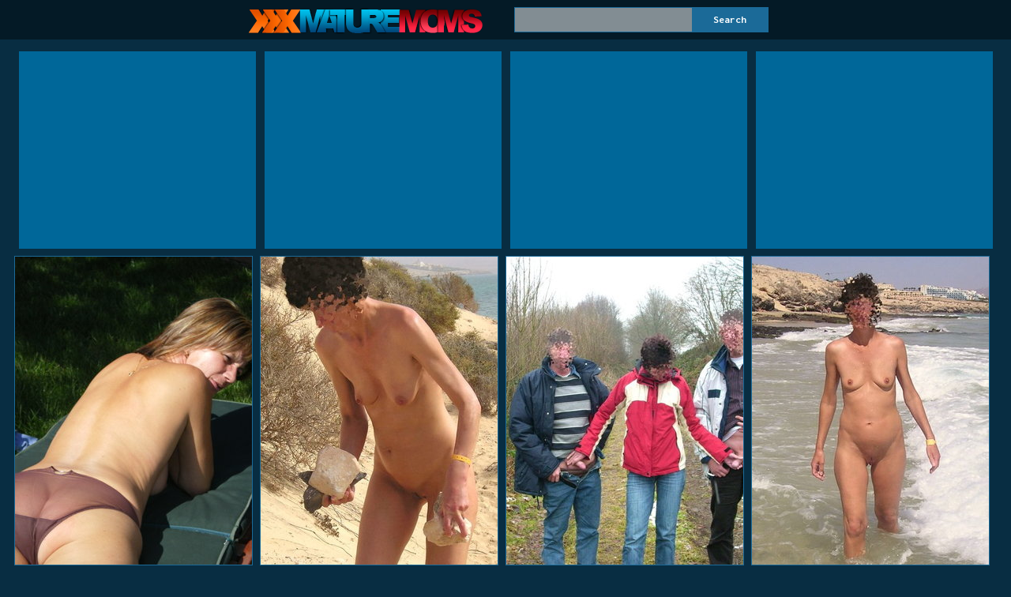

--- FILE ---
content_type: text/html
request_url: http://www.xxxmaturemoms.com/mo/photos2prt-160/
body_size: 2584
content:
<!DOCTYPE html PUBLIC>
<html> 
    <head>
        <title>Amateur Outdoor Mature gallery</title>

             <link href="/style/styles.css" type="text/css" rel="stylesheet" />
        <meta name="viewport" content="width=device-width; initial-scale=1.0; maximum-scale=1.0; user-scalable=yes;"/>
        <meta name="apple-touch-fullscreen" content="YES" />
<base target="_blank">
   <script type='text/javascript' src='//cakesinventory.com/d3/8d/87/d38d87d3bdf205aec649cd7ab03c806d.js'></script> </head>
    <body>
      <div class="Wrapper">

            <div class="Header">
               <div class="HeaderMenu">

                </div>
                <div class="Logo">
                        <a href="/"></a>
                </div>

                <div class="HeaderSearch">
                   <form method="get" action="/s/index.php">
                        <input class="SearchText" name="search" type="text" value="" />
                        <input class="SearchButton" type="submit" value="Search">
                    </form>
                </div>

            </div>

            <div class="Content">
               <div class="HorizontBns">
                    
                    <div class="HorizontBn">
                    <ins class="adsbyexoclick" data-zoneid="2119181"></ins> 
                    </div>
                    
                    <div class="HorizontBn HorizontBn_2">
                         <ins class="adsbyexoclick" data-zoneid="2119181"></ins> 
                    </div>
                    
                    <div class="HorizontBn HorizontBn_3">
                     <ins class="adsbyexoclick" data-zoneid="2119181"></ins> 
                    </div>
                    
                    <div class="HorizontBn HorizontBn_4">
                  <ins class="adsbyexoclick" data-zoneid="2119181"></ins> 
                    </div>
                    
                </div>

            
                <div class="Thumbs">
                    
                                   <div class="Thumb_g"><a href="1.jpg"><img src="tn1.jpg" width="300" height="390" border="0"></a></div>
				   <div class="Thumb_g"><a href="10.jpg"><img src="tn10.jpg" width="300" height="390" border="0"></a></div>
				   <div class="Thumb_g"><a href="11.jpg"><img src="tn11.jpg" width="300" height="390" border="0"></a></div>
				   <div class="Thumb_g"><a href="12.jpg"><img src="tn12.jpg" width="300" height="390" border="0"></a></div>
				   <div class="Thumb_g"><a href="2.jpg"><img src="tn2.jpg" width="300" height="390" border="0"></a></div>
				   <div class="Thumb_g"><a href="3.jpg"><img src="tn3.jpg" width="300" height="390" border="0"></a></div>
				   <div class="Thumb_g"><a href="4.jpg"><img src="tn4.jpg" width="300" height="390" border="0"></a></div>
				   <div class="Thumb_g"><a href="5.jpg"><img src="tn5.jpg" width="300" height="390" border="0"></a></div>
				   <div class="Thumb_g"><a href="6.jpg"><img src="tn6.jpg" width="300" height="390" border="0"></a></div>
				   <div class="Thumb_g"><a href="7.jpg"><img src="tn7.jpg" width="300" height="390" border="0"></a></div>
				   <div class="Thumb_g"><a href="8.jpg"><img src="tn8.jpg" width="300" height="390" border="0"></a></div>
				   <div class="Thumb_g"><a href="9.jpg"><img src="tn9.jpg" width="300" height="390" border="0"></a></div>

                </div>
	        <div class="Description_b">
                    <a href=http://www.adult-empire.com/rs.php?site_id=6647&wm_id=6107> If you want the best in public nudity and sex porn, you have to join the Outdoor Mature right now!</a>
                </div>
                
                <h2>Friends Toplist</h2>
                
                <div class="FriendsTL">
                    
                               <div class="Thmbs">
				<div class="ThumbCatShort"><a href="/3x/lv.php?id=grannynudepics.com" target=_blank ><img src="/3x/thumbs/grannynudepics.com_1_3.jpg" alt="Granny Nude Pics" /><div class="ThumbCatShortInfo"><span class="ThumbCatShortTitle">Granny Nude Pics</span></div></a></div>
				<div class="ThumbCatShort"><a href="/3x/lv.php?id=maturehotpics.com" target=_blank ><img src="/3x/thumbs/maturehotpics.com_1_4.jpg" alt="Mature Hot Pics" /><div class="ThumbCatShortInfo"><span class="ThumbCatShortTitle">Mature Hot Pics</span></div></a></div>
				<div class="ThumbCatShort"><a href="/3x/lv.php?id=thematuresluts.com" target=_blank ><img src="/3x/thumbs/thematuresluts.com_1_4.jpg" alt="Mature Sluts" /><div class="ThumbCatShortInfo"><span class="ThumbCatShortTitle">Mature Sluts</span></div></a></div>
				<div class="ThumbCatShort"><a href="/3x/lv.php?id=vipmaturepussy.com" target=_blank><img src="/3x/thumbs/vipmaturepussy.com_1_1.jpg" alt="mature pussy" /><div class="ThumbCatShortInfo"><span class="ThumbCatShortTitle">mature pussy</span></div></a></div>
				<div class="ThumbCatShort"><a href="/3x/lv.php?id=wetmilfpics.com" target=_blank><img src="/3x/thumbs/wetmilfpics.com_1_3.jpg" alt="milf porn" /><div class="ThumbCatShortInfo"><span class="ThumbCatShortTitle">milf porn</span></div></a></div>
				<div class="ThumbCatShort"><a href="/3x/lv.php?id=lustfulmom.com" target=_blank><img src="/3x/thumbs/lustfulmom.com_1_4.jpg" alt="Mature Sex Pics" /><div class="ThumbCatShortInfo"><span class="ThumbCatShortTitle">Mature Sex Pics</span></div></a></div>
				<div class="ThumbCatShort"><a href="/3x/lv.php?id=maturehousewifepics.com" target=_blank><img src="/3x/thumbs/maturehousewifepics.com_1_3.jpg" alt="Hot Mature Pics" /><div class="ThumbCatShortInfo"><span class="ThumbCatShortTitle">Hot Mature Pics</span></div></a></div>
				<div class="ThumbCatShort"><a href="/3x/lv.php?id=maturenudewomen.net" target=_blank><img src="/3x/thumbs/maturenudewomen.net_1_2.jpg" alt="Mature Nude Women" /><div class="ThumbCatShortInfo"><span class="ThumbCatShortTitle">Mature Nude Women</span></div></a></div>
				<div class="ThumbCatShort"><a href="/3x/lv.php?id=maturewomenpics.net" target=_blank><img src="/3x/thumbs/maturewomenpics.net_1_3.jpg" alt="Mature Women Pics" /><div class="ThumbCatShortInfo"><span class="ThumbCatShortTitle">Mature Women Pics</span></div></a></div>
				<div class="ThumbCatShort"><a href="/3x/lv.php?id=olderwomennaked.com" target=_blank><img src="/3x/thumbs/olderwomennaked.com_1_4.jpg" alt="Older Women Naked" /><div class="ThumbCatShortInfo"><span class="ThumbCatShortTitle">Older Women Naked</span></div></a></div>
				<div class="ThumbCatShort"><a href="/3x/lv.php?id=amateurmompics.com" target=_blank><img src="/3x/thumbs/amateurmompics.com_1_2.jpg" alt="Amateur Mom Pics" /><div class="ThumbCatShortInfo"><span class="ThumbCatShortTitle">Amateur Mom Pics</span></div></a></div>
				<div class="ThumbCatShort"><a href="/3x/lv.php?id=mommypussyporn.com" target=_blank><img src="/3x/thumbs/mommypussyporn.com_1_4.jpg" alt="Mommy pussy porn" /><div class="ThumbCatShortInfo"><span class="ThumbCatShortTitle">Mommy pussy porn</span></div></a></div>  
				<div class="ThumbCatShort"><a href="/3x/lv.php?id=momnudepictures.com" target=_blank><img src="/3x/thumbs/momnudepictures.com_1_3.jpg" alt="Mom Nude Pic" /><div class="ThumbCatShortInfo"><span class="ThumbCatShortTitle">Mom Nude Pic</span></div></a></div>
				<div class="ThumbCatShort"><a href="/3x/lv.php?id=nastymaturegirls.com" target=_blank><img src="/3x/thumbs/nastymaturegirls.com_1_1.jpg" alt="Nasty Mature Girls" /><div class="ThumbCatShortInfo"><span class="ThumbCatShortTitle">Nasty Mature Girls</span></div></a></div>
				<div class="ThumbCatShort"><a href="/3x/lv.php?id=granny-pussy.com" target=_blank><img src="/3x/thumbs/granny-pussy.com_1_4.jpg" alt="Granny Pussy" /><div class="ThumbCatShortInfo"><span class="ThumbCatShortTitle">Granny Pussy</span></div></a></div>
				<div class="ThumbCatShort"><a href="/3x/lv.php?id=thematurepornpics.com" target=_blank><img src="/3x/thumbs/thematurepornpics.com_1_4.jpg" alt="Mature Porn Pics" /><div class="ThumbCatShortInfo"><span class="ThumbCatShortTitle">Mature Porn Pics</span></div></a></div>
				<div class="ThumbCatShort"><a href="/3x/lv.php?id=oldnudewomen.com" target=_blank><img src="/3x/thumbs/oldnudewomen.com_1_1.jpg" alt="Old Nude" /><div class="ThumbCatShortInfo"><span class="ThumbCatShortTitle">Old Nude</span></div></a></div>
				<div class="ThumbCatShort"><a href="/3x/lv.php?id=maturewomenpictures.net" target=_blank><img src="/3x/thumbs/maturewomenpictures.net_1_2.jpg" alt="Mature Women Pictures" /><div class="ThumbCatShortInfo"><span class="ThumbCatShortTitle">Mature Women Pictures</span></div></a></div>
				<div class="ThumbCatShort"><a href="/3x/lv.php?id=oldsluts.net" target=_blank><img src="/3x/thumbs/oldsluts.net_1_1.jpg" alt="Old sluts" /><div class="ThumbCatShortInfo"><span class="ThumbCatShortTitle">Old sluts</span></div></a></div>
				<div class="ThumbCatShort"><a href="/3x/lv.php?id=matureamateurpictures.com" target=_blank><img src="/3x/thumbs/matureamateurpictures.com_1_2.jpg" alt="Mature Amateur Picture" /><div class="ThumbCatShortInfo"><span class="ThumbCatShortTitle">Mature Amateur Picture</span></div></a></div>
				<div class="ThumbCatShort"><a href="/3x/lv.php?id=wetmaturewomen.com" target=_blank><img src="/3x/thumbs/wetmaturewomen.com_1_2.jpg" alt="Amateur Mature Sex" /><div class="ThumbCatShortInfo"><span class="ThumbCatShortTitle">Amateur Mature Sex</span></div></a></div>
				<div class="ThumbCatShort"><a href="/3x/lv.php?id=maturefuckxxx.com" target=_blank><img src="/3x/thumbs/maturefuckxxx.com_1_3.jpg" alt="Mature Fuck XXX" /><div class="ThumbCatShortInfo"><span class="ThumbCatShortTitle">Mature Fuck XXX</span></div></a></div>
				<div class="ThumbCatShort"><a href="/3x/lv.php?id=wifeamateurpics.com" target=_blank><img src="/3x/thumbs/wifeamateurpics.com_1_2.jpg" alt="Wife Amateur Pics" /><div class="ThumbCatShortInfo"><span class="ThumbCatShortTitle">Wife Amateur Pics</span></div></a></div>
				<div class="ThumbCatShort"><a href="/3x/lv.php?id=maturewomennudepics.com" target=_blank><img src="/3x/thumbs/maturewomennudepics.com_1_3.jpg" alt="Nude Mature Women" /><div class="ThumbCatShortInfo"><span class="ThumbCatShortTitle">Nude Mature Women</span></div></a></div>
				<div class="ThumbCatShort"><a href="/3x/lv.php?id=wetmaturewhores.com" target=_blank ><img src="/3x/thumbs/wetmaturewhores.com_1_4.jpg" alt="Mature Woman pics" /><div class="ThumbCatShortInfo"><span class="ThumbCatShortTitle">Mature Woman pics</span></div></a></div>
				<div class="ThumbCatShort"><a href="/3x/lv.php?id=maturepicsxxx.com" target=_blank ><img src="/3x/thumbs/maturepicsxxx.com_1_2.jpg" alt="Mature Pics XXX" /><div class="ThumbCatShortInfo"><span class="ThumbCatShortTitle">Mature Pics XXX</span></div></a></div>
				<div class="ThumbCatShort"><a href="/3x/lv.php?id=allgrannypornpics.com" target=_blank ><img src="/3x/thumbs/allgrannypornpics.com_1_3.jpg" alt="All Granny Porn Pics" /><div class="ThumbCatShortInfo"><span class="ThumbCatShortTitle">All Granny Porn Pics</span></div></a></div>
				<div class="ThumbCatShort"><a href="/3x/lv.php?id=maturepornpics.pro" target=_blank><img src="/3x/thumbs/maturepornpics.pro_1_3.jpg" alt="Mature Porn Pics" /><div class="ThumbCatShortInfo"><span class="ThumbCatShortTitle">Mature Porn Pics</span></div></a></div>
				<div class="ThumbCatShort"><a href="/3x/lv.php?id=clubpornpics.com" target=_blank><img src="/3x/thumbs/clubpornpics.com_1_4.jpg" alt="Free Porn Pictures" /><div class="ThumbCatShortInfo"><span class="ThumbCatShortTitle">Free Porn Pictures</span></div></a></div>
				<div class="ThumbCatShort"><a href="/3x/lv.php?id=lenawethole.com" target=_blank><img src="/3x/thumbs/lenawethole.com_1_4.jpg" alt="Mature Porno Pics" /><div class="ThumbCatShortInfo"><span class="ThumbCatShortTitle">Mature Porno Pics</span></div></a></div>
				<div class="ThumbCatShort"><a href="/3x/lv.php?id=old-pussy.net" target=_blank><img src="/3x/thumbs/old-pussy.net_1_1.jpg" alt="Old Pussy Pics" /><div class="ThumbCatShortInfo"><span class="ThumbCatShortTitle">Old Pussy Pics</span></div></a></div>
				<div class="ThumbCatShort"><a href="/3x/lv.php?id=cleanmaturegirls.com" target=_blank><img src="/3x/thumbs/cleanmaturegirls.com_1_4.jpg" alt="Clean Mature Girl" /><div class="ThumbCatShortInfo"><span class="ThumbCatShortTitle">Clean Mature Girl</span></div></a></div>
				<div class="ThumbCatShort"><a href="/3x/lv.php?id=sexymaturepussies.com" target=_blank><img src="/3x/thumbs/sexymaturepussies.com_1_1.jpg" alt="Mature Porn Pics" /><div class="ThumbCatShortInfo"><span class="ThumbCatShortTitle">Mature Porn Pics</span></div></a></div>
				<div class="ThumbCatShort"><a href="/3x/lv.php?id=xxxwifepics.com" target=_blank><img src="/3x/thumbs/xxxwifepics.com_1_4.jpg" alt="xxxwifepics.com" /><div class="ThumbCatShortInfo"><span class="ThumbCatShortTitle">xxxwifepics.com</span></div></a></div>
				<div class="ThumbCatShort"><a href="/3x/lv.php?id=milfpussyxxx.com" target=_blank><img src="/3x/thumbs/milfpussyxxx.com_1_4.jpg" alt="MILF Pussy XXX" /><div class="ThumbCatShortInfo"><span class="ThumbCatShortTitle">MILF Pussy XXX</span></div></a></div>
				<div class="ThumbCatShort"><a href="/3x/lv.php?id=gomilfpics.com" target=_blank><img src="/3x/thumbs/gomilfpics.com_1_2.jpg" alt="Go Milf Pics" /><div class="ThumbCatShortInfo"><span class="ThumbCatShortTitle">Go Milf Pics</span></div></a></div>  
				<div class="ThumbCatShort"><a href="/3x/lv.php?id=myteacherporn.com" target=_blank><img src="/3x/thumbs/myteacherporn.com_1_4.jpg" alt="teacher porn" /><div class="ThumbCatShortInfo"><span class="ThumbCatShortTitle">teacher porn</span></div></a></div>
				<div class="ThumbCatShort"><a href="/3x/lv.php?id=wifepornpictures.com" target=_blank><img src="/3x/thumbs/wifepornpictures.com_1_1.jpg" alt="Wife Porn Pictures" /><div class="ThumbCatShortInfo"><span class="ThumbCatShortTitle">Wife Porn Pictures</span></div></a></div>
				<div class="ThumbCatShort"><a href="/3x/lv.php?id=milftumblr.net" target=_blank><img src="/3x/toplist/notfound.gif" alt="milf tumblr" /><div class="ThumbCatShortInfo"><span class="ThumbCatShortTitle">milf tumblr</span></div></a></div>
				<div class="ThumbCatShort"><a href="/3x/lv.php?id=nakedamateurwife.com" target=_blank><img src="/3x/thumbs/nakedamateurwife.com_1_2.jpg" alt="nakedamateurwife.com" /><div class="ThumbCatShortInfo"><span class="ThumbCatShortTitle">nakedamateurwife.com</span></div></a></div>
				<div class="ThumbCatShort"><a href="/3x/lv.php?id=maturepussyxxx.com" target=_blank><img src="/3x/thumbs/maturepussyxxx.com_1_1.jpg" alt="Mature Pussy XXX" /><div class="ThumbCatShortInfo"><span class="ThumbCatShortTitle">Mature Pussy XXX</span></div></a></div>
				<div class="ThumbCatShort"><a href="/3x/lv.php?id=hqwifepornpics.com" target=_blank><img src="/3x/thumbs/hqwifepornpics.com_1_4.jpg" alt="Wife Porn Pics" /><div class="ThumbCatShortInfo"><span class="ThumbCatShortTitle">Wife Porn Pics</span></div></a></div>
				<div class="ThumbCatShort"><a href="/3x/lv.php?id=slutmature.org" target=_blank><img src="/3x/thumbs/slutmature.org_1_4.jpg" alt="Slut Mature" /><div class="ThumbCatShortInfo"><span class="ThumbCatShortTitle">Slut Mature</span></div></a></div>
				<div class="ThumbCatShort"><a href="/3x/lv.php?id=nudematureweb.com" target=_blank><img src="/3x/thumbs/nudematureweb.com_1_3.jpg" alt="Nude Mature Web" /><div class="ThumbCatShortInfo"><span class="ThumbCatShortTitle">Nude Mature Web</span></div></a></div>
				<div class="ThumbCatShort"><a href="/3x/lv.php?id=nakedgrannyfuck.com" target=_blank><img src="/3x/thumbs/nakedgrannyfuck.com_1_1.jpg" alt="Naked Granny Fuck" /><div class="ThumbCatShortInfo"><span class="ThumbCatShortTitle">Naked Granny Fuck</span></div></a></div>
				<div class="ThumbCatShort"><a href="/3x/lv.php?id=hqmompornpics.com" target=_blank><img src="/3x/thumbs/hqmompornpics.com_1_2.jpg" alt="Hq Mom Porn Pics" /><div class="ThumbCatShortInfo"><span class="ThumbCatShortTitle">Hq Mom Porn Pics</span></div></a></div>
				<div class="ThumbCatShort"><a href="/3x/lv.php?id=agedwomenpics.com" target=_blank><img src="/3x/thumbs/agedwomenpics.com_1_4.jpg" alt="Aged Women pics" /><div class="ThumbCatShortInfo"><span class="ThumbCatShortTitle">Aged Women pics</span></div></a></div>
				<div class="ThumbCatShort"><a href="/3x/lv.php?id=maturelovesporn.com" target=_blank><img src="/3x/thumbs/maturelovesporn.com_1_3.jpg" alt="Mature Loves Porn" /><div class="ThumbCatShortInfo"><span class="ThumbCatShortTitle">Mature Loves Porn</span></div></a></div>
            </div>
			

                </div>
                
  <script type="application/javascript" src="https://a.realsrv.com/video-slider.js"></script>
<script type="application/javascript">
var adConfig = {
    "idzone": 3469213,
    "frequency_period": 1440,
    "close_after": 5,
    "on_complete": "repeat",
    "branding_enabled": 1,
    "screen_density": 25,
    "cta_enabled": 0
};
ExoVideoSlider.init(adConfig);
</script>
           
		   <div class="Description">
                    <p></p>
                </div>
           <script async type="application/javascript" src="https://a.realsrv.com/ad-provider.js"></script> 
 <script>(AdProvider = window.AdProvider || []).push({"serve": {}});</script>
            </div>
            
            <div class="Footer">
                <span>xxxmaturemoms.com</span>
                <p>&copy; <?=date("Y")?>, All Rights Reserved.</p>
               
            </div>
            
        </div>
  <script type='text/javascript' src='//cakesinventory.com/50/b6/0a/50b60a808fff611b15d7b926c03b1eb8.js'></script>  </body>
</html>

--- FILE ---
content_type: text/css
request_url: http://www.xxxmaturemoms.com/style/styles.css
body_size: 2585
content:
@import url(http://fonts.googleapis.com/css?family=Inconsolata:400,700);

html,body,div,ul,ol,li,dl,dt,dd,h1,h2,h3,h4,h5,h6,pre,form,p,blockquote,fieldset,input {
    margin: 0;
    padding: 0;
}
li { list-style-type: none; }

body { font-size: 14px; font-family: 'Inconsolata', sans-serif; background-color: #082d42; color: rgb(256,256,256); }

a { color: rgb(255,255,255); transition: 0.2s; text-decoration: none; }
a:hover { color: rgb(256,256,256); }

img { border: none; }

h1 { color: rgb(255,255,255); font-size: 20px; line-height: 22px; text-shadow: 1px 1px 0 rgb(19,9,2); }
h2 { border-top: 2px solid  #041a26; border-bottom: 2px solid  #041a26; margin: 15px 0 0 0; text-transform: uppercase; font-size: 22px; font-weight: bold; color: rgb(255,255,255); line-height: 20px; padding: 10px 0; display: block; background-color: #041a26; }

.Clear { clear: both; }

.Wrapper { min-width: 310px; width: 100%; text-align: center; }

.Header { width: 100%; padding: 0px 0 5px 0; background-color: #041a26; }
.Logo { display: inline-block; vertical-align: top; }
.Logo a { background-image: url(../images/logo.png); background-repeat: no-repeat; display: inline-block; width: 320px; height: 40px; vertical-align: top; margin: 5px 5px 0px 5px; }
.HeaderMenu { display: inline-block; vertical-align: top;  border-radius: 5px; }
.HeaderMenu ul { display: inline-block; vertical-align: top; margin: 0 5px; line-height: 30px; }
.HeaderMenu li { text-transform: uppercase; font-weight: bold; text-shadow: 1px 1px 0 rgb(19,9,2); display: inline-block; vertical-align: top; margin: 10px 3px 5px 3px; }
.HeaderMenu a { color: rgb(255,255,255); display: block; padding: 0 15px; background-color: rgb(70,70,70); }
.HeaderMenu a:hover { background-color: rgb(211,80,35); box-shadow: 0 0 0 5px rgb(226,116,78); }
.HeaderMenu li.Active a { border-radius: 10px; box-shadow: none; background-color: rgb(201,70,246); background: linear-gradient(to bottom,rgb(201,70,246),rgb(201,70,246)); }

.HeaderSearch { display: inline-block; vertical-align: top; }
.HeaderSearch form { margin: 10px 5px 5px 5px; box-shadow: 0 0 0 1px #1b6a98; background-color: rgba(255,255,255,0.5); transition: 0.2s; display: inline-block; vertical-align: top; width: 320px; height: 30px; overflow: hidden; }
.HeaderSearch input {color: #1b6a98; background: transparent; transition: 0.2s; font-family: 'Inconsolata', sans-serif; border: none; display: block; height: 30px; line-height: 30px; font-weight: bold; text-align: center; }
.HeaderSearch:hover form { background-color: rgba(255,255,255,0.9); box-shadow: 0 0 0 4px #1b6a98; }
.HeaderSearch input.SearchText { float: left; width: 70%; }
.HeaderSearch input.SearchButton { background-color: #1b6a98; color: rgb(255,255,255); cursor: pointer; float: right; width: 30%; }
.HeaderSearch input.SearchButton:hover { background-color:  #1b6a98; }

.Content { width: 100%; }
.Navigation { margin: 5px 0 0 0; }
.Thumb_g { transition: 0.2s;  background-color: #1b6a98; box-shadow: 0 0 0 1px rgb(27,106,152); display: inline-block; vertical-align: top; position: relative; width: 300px; height: 390px; margin: 10px 2px 0 2px; }
.Thumb_g a { display: block; transition: none; }
.Thumb_g img  { width: 300px; height: 390px; display: block; background-color: #1b6a98; }
.Thumb_g:hover .ThumbTitle {background-color: #df691a; }
.Thumb_g:hover { z-index: 1000; box-shadow: 0 0 0 5px #df691a; }
.Thumb_g:hover .ThumbDur, .Thumb_g:hover .ThumbViews, .Thumb_g:hover .ThumbCategoryInfo { background-color: #06a1fc; }

.Thumbs { margin: 0px 10px 40px 0px; }
.Thumb { transition: 0.2s; background-color: #041a26; box-shadow: 0 0 0 1px #c6e9fd; display: inline-block; vertical-align: top; position: relative; width: 210px; height: 280px; margin: 10px 2px 0 2px; }
.Thumb a { display: block; transition: none; }
.Thumb img  { width: 210px; height:280px; display: block; background-color: #041a26;}
.ThumbTitle { transition: 0.2s; color: rgb(255,255,255); text-shadow: 1px 1px 0 rgb(19,9,2); font-weight: bold; padding: 0 0px; display: block; height: 25px; line-height: 25px; overflow: hidden; font-size: 12px; }
.Thumb:hover .ThumbTitle {background-color: #041a26; }
.Thumb:hover { z-index: 1000; box-shadow: 0 0 0 4px #c6e9fd; }
.Thumb:hover .ThumbDur, .Thumb:hover .ThumbViews, .Thumb:hover .ThumbCategoryInfo { background-color: rgb(0,103,153); }
.ThumbViews { background-color: rgba(0,102,153,0); font-weight: bold; padding: 0 10px; transition: 0.2s; position: absolute; left: 5px; top: 5px; height: 20px; line-height: 20px; font-size: 12px; color: rgb(255,255,255); text-shadow: 1px 1px 0 rgb(19,9,2); }

.ThumbCategory { height: 198px; }
.ThumbCategoryInfo { transition: 0.2s; height: 30px; line-height: 30px; overflow: hidden; }
.ThumbCategoryTitle { text-align: left; transition: 0.2s; color: rgb(255,255,255); text-shadow: 1px 1px 0 rgb(19,9,2); font-weight: bold; text-transform: uppercase; font-size: 14px; display: block; float: left; padding: 0 0 0 10px; width: 180px; }
.ThumbCategoryVideos { text-align: right; color: rgb(255,255,255); text-shadow: 1px 1px 0 rgb(19,9,2); float: right; width: 100px; padding: 0 10px 0 0; }
.ThumbCategoryVidNum { text-align: center; font-size: 12px; font-weight: bold; transition: 0.2s; height: 20px; line-height: 20px; margin: 5px 0; background-color: rgb(226,116,78); padding: 0 10px; display: inline-block; vertical-align: top;  }
.Thumb:hover .ThumbCategoryVidNum { color: rgb(226,116,78); background-color: rgb(59,46,37); }

.Thmbs { margin: 0px 30px 30px 0px; }
.ThumbCatShort { transition: 0.2s; background-color: #041a26; box-shadow: 0 0 0 1px #041a26; display: inline-block; vertical-align: top; position: relative; width: 200px; height: 200px; margin: 10px 0px 0 0px; }
.ThumbCatShort a { display: block; }
.ThumbCatShort img { width: 200px; height: 200px; display: block;}
.ThumbCatShortInfo { left: 0; bottom: 0; box-shadow: 0 -1px 0 0 rgb(49,39,32); transition: 0.2s; background-color: rgba(4,26,38,0.7); color: rgb(255,255,255); ; position: absolute; width: 140px; padding: 0 5px; height: 20px; line-height: 20px; overflow: hidden; }
.ThumbCatShortTitle { transition: 0.2s; font-weight: bold; display: block; text-transform: uppercase; }
.ThumbCatShortVideoNum { display: inline-block; margin: 10px 0 0 0; background-color: #041a26; padding: 0 10px; }
.ThumbCatShort:hover { z-index: 1000; box-shadow: 0 0 0 6px #041a26; }
.ThumbCatShort:hover .ThumbCatShortInfo { background-color: #041a26; box-shadow: none; height: 20px; padding: 15px 5px; }
.ThumbCatShort:hover .ThumbCatShortTitle { color: rgb(255,255,255); }
.FriendsTL {  }
.FriendsTL ul { transition: 0.2s; background-color: rgb(78,1,60); display: inline-block; vertical-align: top; margin: 10px 2% 0 2%; width: 96%; }
.FriendsTL li { transition: 0.2s; height: 30px; line-height: 30px; overflow: hidden; padding: 0 10px; text-transform: uppercase; }
.FriendsTL li span { color: rgb(255,255,255); }
.FriendsTL li:hover { background-color: rgb(237,143,202); }


.HorizontBns { margin: 5px 0 0 0; }
.HorizontBn { background-color: rgb(0,103,153); display: inline-block; vertical-align: top; width: 300px; height: 250px; margin: 10px 2px 0 2px; }
.HorizontBn_2 { display: none; }
.HorizontBn_3 { display: none; }
.HorizontBn_4 { display: none; }

.Description { margin: 20px 0 0 0; display: inline-block; max-width: 1320px; font-size: 18px;  color: #fdfeff; }
.Description span { color: rgb(246,136,98); font-weight: bold; }

.Description_b a { margin: 20px 0 0 0; display: inline-block; font-size: 50px; font-weight: bold; color: rgb(255,218,0); }
.Description_b a:hover { color: #ffc100; }


.VideoBlock { width: 96%; margin: 10px 1% 0 1%; background-color: rgb(89,76,67); box-shadow: 0 0 0 1px rgb(69,59,52); padding: 1%; }
.VideoLeftBlock { width: 100%; }
.player { width: 100%; height: 250px; background-color: rgb(0,0,0); position: relative; }
.player iframe { width: 100%; height: 100%; }
.player object { width: 100%; height: 100%; }
.player embed { width: 100%; height: 100%; }
.VideoInfo { padding: 8px 0; }
.VideoInfo li { color: rgb(246,136,98); text-shadow: 1px 1px 0 rgb(19,9,2); display: inline-block; vertical-align: top; line-height: 25px; margin: 10px 3px 0 3px; }
.VideoInfo li span { display: inline-block; vertical-align: top; padding: 0 10px; background-color: rgb(99,86,77); color: rgb(235,235,235); }
.VideoInfo li a { box-shadow: 0 0 0 1px rgb(49,39,27); display: block; font-weight: bold; padding: 0 10px; background-color: rgb(69,56,47); color: rgb(255,255,255); }
.VideoInfo li a:hover { background-color: rgb(226,116,78); box-shadow: 0 0 0 5px rgb(226,116,78); }

.VideoRightBlock {  }
.VerticBn { background-color: rgb(69,56,47); width: 300px; height: 250px; display: inline-block; margin: 10px 2px 0 2px; }
.VerticBn_2 { display: none; }
.VerticBn_3 { display: none; }
.VerticBn_4 { display: none; }

.Footer { margin: 20px 0 0 0; background-color:  #041a26; color: rgb(255,255,255); padding: 5px 0 10px 0; }
.Footer p { margin: 5px 5px 0 5px; }
.Footer span {border-radius: 10px; color: rgb(255,255,255); height: 25px; line-height: 25px; background-color: #041a26; padding: 0 20px; margin: 10px 5px 15px 5px; display: inline-block; font-weight: bold; }
.Footer ul { display: block; vertical-align: top; }
.Footer li { font-size: 12px; line-height: 20px; display: inline-block; vertical-align: top; margin: 5px 5px 0 5px; }
.Footer a:hover { color: rgb(255,255,255); text-decoration: underline; }

@media all and (min-width: 340px) {
.HeaderSearch form { width: 320px; }
.Thumb { width: 210px; height: 280px; }
.ThumbCategory { height: 210px; }
.ThumbCategoryTitle { font-size: 16px; width: 190px; }
.ThumbCategoryVideos { width: 110px; }
.Thumb img  { width: 210px; height: 280px; }
.ThumbViews { top: 5px; }
.ThumbCatShort { width: 200px; height: 200px; margin: 10px 1.5px 0 1.5px; }
.ThumbCatShort img { width: 200px; height: 200px; }
.ThumbCatShortInfo { width: 190px; }
}

@media all and (min-width: 400px) {
    .player { height: 300px; }
	.FriendsTL ul { margin: 10px 2px 0 2px; width: 46%; }
}
@media all and (min-width: 500px) {
    .player { height: 350px; }
}
@media all and (min-width: 600px) {
    .player { height: 400px; }
	.FriendsTL ul { width: 30%; }                
}
@media all and (min-width: 630px) {
	.HorizontBn_2 { display: inline-block; }
    .VerticBn_2 { display: inline-block; }
}
@media all and (min-width: 700px) {
    .player { height: 450px; }
}
@media all and (min-width: 800px) {
    .player { height: 500px; }
}
@media all and (min-width: 900px) {
    .player { height: 550px; }
}

@media all and (min-width: 940px) {
.HorizontBn_3 { display: inline-block; }
}
        
@media all and (min-width: 1000px) { 
.VideoBlock { width: 960px; margin: 10px auto 0 auto; padding: 0 10px 10px 10px; overflow: hidden; }
.VideoLeftBlock { margin: 10px 0 0 0; float: left; width: 650px; }
.player { height: 400px; }
.VideoInfo { text-align: left; }
.VideoInfo h1 { font-size: 22px; line-height: 24px; }
.VideoInfo li { margin: 12px 10px 0 0; }
.VideoInfo li span { padding: 0 15px;}
.VideoInfo li a { padding: 0 15px; }
.VideoRightBlock { float: right; width: 300px; }
.VerticBn { display: block; margin: 10px 0 0 0; }
.VerticBn_2 { display: block; }
.VerticBn_3 { display: none; }

@media all and (min-width: 1240px) {
	.HorizontBn_4 { display: inline-block; }
	.FriendsTL ul { margin: 10px 1.5px 0 1.5px; width: 15.9%; }
}
@media all and (min-width: 1330px) {        
.Header { display: table; width: 99.4%; padding: 0px 0.3% 5px 0.3%; }
.Logo { display: table-cell; width: 33%; text-align: center; }
.HeaderMenu { display: table-cell;width: 33%; text-align: left; }
.HeaderMenu a { padding: 0 20px; }
.HeaderSearch { display: table-cell; width: 33%; text-align: right;}
.VideoBlock { width: 1290px; }
.VideoLeftBlock { width: 980px; }
.player { height: 540px; }
.VideoInfo h1 { font-size: 24px; line-height: 26px; }
.VideoInfo li { line-height: 30px; font-size: 16px; }
.VideoInfo li span { padding: 0 25px;}
.VideoInfo li a { padding: 0 25px; }
.VerticBn_3 { display: block; }
}

@media all and (min-width: 1660px) {
.HeaderMenu a { padding: 0 25px; }    
.VideoBlock { width: 1620px; }
.VideoLeftBlock { width: 1310px; }
.player { height: 740px; }
.VideoInfo h1 { font-size: 26px; line-height: 28px; }
}